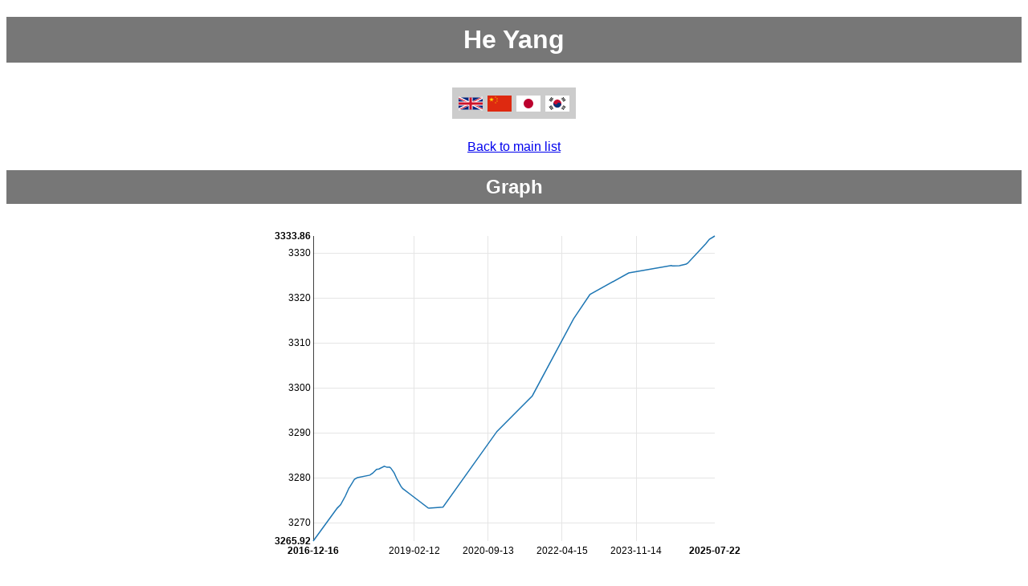

--- FILE ---
content_type: text/html
request_url: https://www.goratings.org/en/players/1844.html
body_size: 3315
content:
<!DOCTYPE html>
<html lang="en"><head><title>He Yang</title><link rel="icon" type="image/png" href="/apple-touch-icon.png"/><link href="/css/nv.d3.min.css" rel="stylesheet">
<script src="/javascript/d3.min.js" charset="utf-8"></script>
<script src="/javascript/nv.d3.min.js" charset="utf-8"></script>
<meta name=viewport content="width=device-width, initial-scale=1"><meta charset="UTF-8"><style>
body
{
 font-family: sans-serif;
}

p
{
 text-align:center;
}

h1,h2,h3
{
 color: #fff;
 background-color: #777;
 padding: 0.3em;
 text-align: center;
}

table
{
 margin: 0px auto;
 border-collapse: collapse;
 color: black;
 background-color: white;
}

th
{
 padding-left: 0.2em;
 padding-right: 0.2em;
 color: black;
 background-color: #ccc;
 font-family: sans-serif;
 font-weight: bold;
 border: 1px solid white;
}

th.missing
{
 background-color: white;
}

td
{
 padding-left:0.2em;
 padding-right:0.2em;
 border:1px solid white;
 color:black;
 background-color:#eee;
 white-space:nowrap;
}

th.r
{
 text-align:right;
}

td.r
{
 text-align:right;
}

td.c
{
 text-align:center;
}

td.w
{
 color: white;
 background-color: white;
 border: none;
}

#graph
{
    margin-left:auto;
    margin-right:auto;
    display:block;
    max-width:100%;
    height:auto;
}

#history-graph
{
    margin-left:auto;
    margin-right:auto;
    display:block;
    width:100%;
    height:75vh;
}

#chartContainer
{
    margin-left:auto;
    margin-right:auto;
    display:block;
    max-width:100%;
    height:auto;
}

#lang-ctn
{
  padding: 10px;
  text-align: center;
}

#lang-ctn div
{
 background-color: #ccc;
 display: inline-block;
 padding-top: 10px;
 padding-bottom: 5px;
 padding-right: 5px;
 padding-left: 5px;
}

.flag-lang
{
  margin-left: 3px;
  margin-right: 3px;
  width: 30px;
  height: 20px;
}
</style></head><body><h1>He Yang</h1><div id="lang-ctn"><div><a href="../../en/players/1844.html"><img alt="en translation" class="flag-lang" src="/flags/en.svg" /></a><a href="../../zh/players/1844.html"><img alt="zh translation" class="flag-lang" src="/flags/zh.svg" /></a><a href="../../ja/players/1844.html"><img alt="ja translation" class="flag-lang" src="/flags/ja.svg" /></a><a href="../../ko/players/1844.html"><img alt="ko translation" class="flag-lang" src="/flags/ko.svg" /></a></div></div><p><a href="..">Back to main list</a></p><h2>Graph</h2>
<div id='chartContainer'>
<svg id='graph' style='height:450px; width:600px'> </svg>
</div>
<script type="text/javascript">
var format = d3.time.format("%Y-%m-%d");
var format2 = d3.time.format("%Y/%m/%d");
d3.json('/players-json/data-1844.json', function(data) {
nv.addGraph(function() {
var chart = nv.models.lineChart()
.x(function(d) { return format.parse(d[0]) })
.y(function(d) { return d[1] })
.margin({top:20, left: 50, right:50})
.useInteractiveGuideline(true)
.showYAxis(true)
.showXAxis(true)
.showLegend(false)
;

 chart.xAxis
.tickFormat(function(d) {
return format(new Date(d))
});
d3.select('#chartContainer svg')
.datum(data)
.call(chart);
nv.utils.windowResize(function() { chart.update() });
return chart;
});
});
</script>
<h2>Data</h2><table><tr><th class="r">Wins</th><td class="r">20</td></tr><tr><th class="r">Losses</th><td class="r">25</td></tr><tr><th class="r">Total</th><td class="r">45</td></tr><tr><th class="r">Date of Birth</th><td class="r">2000-10-06</td></tr></table><h2>Game List</h2><table><tr><th>Date</th><th>Rating</th><th>Color</th><th>Result</th><th colspan="4">Opponent</th><th>Kifu</th></tr><tr><td>2025-07-22</td><td>3333</td>
<td>Black</td>
<td>Win</td>
<td><a href="1864.html">Tang Jiawen</a></td>
<td>3318</td>
<td class="c"><span style="color:#FE0097">♀</span></td><td class="c"><img alt="cn flag" src="/flags/cn.svg" style="height:1em;vertical-align:middle"/></td><td><a href="http://www.go4go.net/go/games/sgfview/122141">View game</a></td>
</tr>
<tr><td>2025-06-10</td><td>3333</td>
<td>White</td>
<td>Win</td>
<td><a href="1708.html">Hirose Yuichi</a></td>
<td>3352</td>
<td class="c"><span style="color:#0295FF">♂</span></td><td class="c"><img alt="jp flag" src="/flags/jp.svg" style="height:1em;vertical-align:middle"/></td><td><a href="http://www.go4go.net/go/games/sgfview/121677">View game</a></td>
</tr>
<tr><td>2025-05-12</td><td>3332</td>
<td>Black</td>
<td>Loss</td>
<td><a href="1399.html">Xu Jiayang</a></td>
<td>3659</td>
<td class="c"><span style="color:#0295FF">♂</span></td><td class="c"><img alt="cn flag" src="/flags/cn.svg" style="height:1em;vertical-align:middle"/></td><td><a href="http://www.go4go.net/go/games/sgfview/121270">View game</a></td>
</tr>
<tr><td>2024-12-23</td><td>3327</td>
<td>Black</td>
<td>Loss</td>
<td><a href="1850.html">Huang Mingyu</a></td>
<td>3420</td>
<td class="c"><span style="color:#0295FF">♂</span></td><td class="c"><img alt="cn flag" src="/flags/cn.svg" style="height:1em;vertical-align:middle"/></td><td><a href="http://www.go4go.net/go/games/sgfview/119283">View game</a></td>
</tr>
<tr><td>2024-12-10</td><td>3327</td>
<td>White</td>
<td>Loss</td>
<td><a href="1595.html">Wang Shiyi</a></td>
<td>3445</td>
<td class="c"><span style="color:#0295FF">♂</span></td><td class="c"><img alt="cn flag" src="/flags/cn.svg" style="height:1em;vertical-align:middle"/></td><td><a href="http://www.go4go.net/go/games/sgfview/119092">View game</a></td>
</tr>
<tr><td>2024-10-18</td><td>3327</td>
<td>Black</td>
<td>Loss</td>
<td><a href="1779.html">Tu Xiaoyu</a></td>
<td>3609</td>
<td class="c"><span style="color:#0295FF">♂</span></td><td class="c"><img alt="cn flag" src="/flags/cn.svg" style="height:1em;vertical-align:middle"/></td><td><a href="http://www.go4go.net/go/games/sgfview/118182">View game</a></td>
</tr>
<tr><td>2024-09-03</td><td>3327</td>
<td>Black</td>
<td>Loss</td>
<td><a href="1313.html">Shin Jinseo</a></td>
<td>3868</td>
<td class="c"><span style="color:#0295FF">♂</span></td><td class="c"><img alt="kr flag" src="/flags/kr.svg" style="height:1em;vertical-align:middle"/></td><td><a href="http://www.go4go.net/go/games/sgfview/117183">View game</a></td>
</tr>
<tr><td>2024-08-24</td><td>3327</td>
<td>Black</td>
<td>Loss</td>
<td><a href="993.html">Peng Liyao</a></td>
<td>3506</td>
<td class="c"><span style="color:#0295FF">♂</span></td><td class="c"><img alt="cn flag" src="/flags/cn.svg" style="height:1em;vertical-align:middle"/></td><td><a href="http://www.go4go.net/go/games/sgfview/117070">View game</a></td>
</tr>
<tr><td>2024-08-16</td><td>3327</td>
<td>Black</td>
<td>Win</td>
<td><a href="2323.html">Ma Jingyuan</a></td>
<td>3222</td>
<td class="c"><span style="color:#0295FF">♂</span></td><td class="c"><img alt="cn flag" src="/flags/cn.svg" style="height:1em;vertical-align:middle"/></td><td><a href="http://www.go4go.net/go/games/sgfview/116925">View game</a></td>
</tr>
<tr><td>2023-09-18</td><td>3325</td>
<td>White</td>
<td>Win</td>
<td><a href="2447.html">Wang Shunbo</a></td>
<td>3214</td>
<td class="c"><span style="color:#0295FF">♂</span></td><td class="c"><img alt="cn flag" src="/flags/cn.svg" style="height:1em;vertical-align:middle"/></td><td><a href="http://www.go4go.net/go/games/sgfview/111210">View game</a></td>
</tr>
<tr><td>2022-11-21</td><td>3320</td>
<td>Black</td>
<td>Win</td>
<td><a href="1262.html">Sun Zhe</a></td>
<td>3262</td>
<td class="c"><span style="color:#0295FF">♂</span></td><td class="c"><img alt="jp flag" src="/flags/jp.svg" style="height:1em;vertical-align:middle"/></td><td><a href="http://www.go4go.net/go/games/sgfview/106128">View game</a></td>
</tr>
<tr><td>2022-11-17</td><td>3320</td>
<td>White</td>
<td>Win</td>
<td><a href="1710.html">Lu Yiquan</a></td>
<td>3225</td>
<td class="c"><span style="color:#0295FF">♂</span></td><td class="c"><img alt="tw flag" src="/flags/tw.svg" style="height:1em;vertical-align:middle"/></td><td><a href="http://www.go4go.net/go/games/sgfview/106029">View game</a></td>
</tr>
<tr><td>2022-07-14</td><td>3315</td>
<td>White</td>
<td>Win</td>
<td><a href="241.html">Chen Shiyuan</a></td>
<td>3241</td>
<td class="c"><span style="color:#0295FF">♂</span></td><td class="c"><img alt="tw flag" src="/flags/tw.svg" style="height:1em;vertical-align:middle"/></td><td><a href="http://www.go4go.net/go/games/sgfview/103798">View game</a></td>
</tr>
<tr><td>2021-08-25</td><td>3298</td>
<td>White</td>
<td>Loss</td>
<td><a href="1614.html">Liu Tanghao</a></td>
<td>3116</td>
<td class="c"><span style="color:#0295FF">♂</span></td><td class="c"><img alt="cn flag" src="/flags/cn.svg" style="height:1em;vertical-align:middle"/></td><td><a href="http://www.go4go.net/go/games/sgfview/98132">View game</a></td>
</tr>
<tr><td>2020-11-22</td><td>3290</td>
<td>White</td>
<td>Win</td>
<td><a href="1603.html">Lin Shixun</a></td>
<td>3216</td>
<td class="c"><span style="color:#0295FF">♂</span></td><td class="c"><img alt="tw flag" src="/flags/tw.svg" style="height:1em;vertical-align:middle"/></td><td><a href="http://www.go4go.net/go/games/sgfview/93831">View game</a></td>
</tr>
<tr><td>2019-09-28</td><td>3273</td>
<td>White</td>
<td>Loss</td>
<td><a href="1590.html">Yang Yi (s)</a></td>
<td>3207</td>
<td class="c"><span style="color:#0295FF">♂</span></td><td class="c"><img alt="cn flag" src="/flags/cn.svg" style="height:1em;vertical-align:middle"/></td><td><a href="http://www.go4go.net/go/games/sgfview/86422">View game</a></td>
</tr>
<tr><td>2019-09-26</td><td>3273</td>
<td>Black</td>
<td>Loss</td>
<td><a href="1413.html">Ying Yitao</a></td>
<td>3235</td>
<td class="c"><span style="color:#0295FF">♂</span></td><td class="c"><img alt="cn flag" src="/flags/cn.svg" style="height:1em;vertical-align:middle"/></td><td><a href="http://www.go4go.net/go/games/sgfview/86394">View game</a></td>
</tr>
<tr><td>2019-06-10</td><td>3273</td>
<td>Black</td>
<td>Loss</td>
<td><a href="313.html">Kang Dongyun</a></td>
<td>3511</td>
<td class="c"><span style="color:#0295FF">♂</span></td><td class="c"><img alt="kr flag" src="/flags/kr.svg" style="height:1em;vertical-align:middle"/></td><td><a href="http://www.go4go.net/go/games/sgfview/84728">View game</a></td>
</tr>
<tr><td>2019-06-03</td><td>3273</td>
<td>White</td>
<td>Loss</td>
<td><a href="1415.html">Yan Zaiming</a></td>
<td>3299</td>
<td class="c"><span style="color:#0295FF">♂</span></td><td class="c"><img alt="cn flag" src="/flags/cn.svg" style="height:1em;vertical-align:middle"/></td><td><a href="http://www.go4go.net/go/games/sgfview/84631">View game</a></td>
</tr>
<tr><td>2018-11-16</td><td>3277</td>
<td>Black</td>
<td>Loss</td>
<td><a href="1436.html">Jiang Qirun</a></td>
<td>3355</td>
<td class="c"><span style="color:#0295FF">♂</span></td><td class="c"><img alt="cn flag" src="/flags/cn.svg" style="height:1em;vertical-align:middle"/></td><td><a href="http://www.go4go.net/go/games/sgfview/79411">View game</a></td>
</tr>
<tr><td>2018-11-09</td><td>3277</td>
<td>Black</td>
<td>Loss</td>
<td><a href="1399.html">Xu Jiayang</a></td>
<td>3599</td>
<td class="c"><span style="color:#0295FF">♂</span></td><td class="c"><img alt="cn flag" src="/flags/cn.svg" style="height:1em;vertical-align:middle"/></td><td><a href="http://www.go4go.net/go/games/sgfview/79083">View game</a></td>
</tr>
<tr><td>2018-11-02</td><td>3278</td>
<td>Black</td>
<td>Loss</td>
<td><a href="1334.html">Ma Yichao</a></td>
<td>3341</td>
<td class="c"><span style="color:#0295FF">♂</span></td><td class="c"><img alt="cn flag" src="/flags/cn.svg" style="height:1em;vertical-align:middle"/></td><td><a href="http://www.go4go.net/go/games/sgfview/78556">View game</a></td>
</tr>
<tr><td>2018-10-08</td><td>3279</td>
<td>Black</td>
<td>Loss</td>
<td><a href="1259.html">Lee Donghoon</a></td>
<td>3567</td>
<td class="c"><span style="color:#0295FF">♂</span></td><td class="c"><img alt="kr flag" src="/flags/kr.svg" style="height:1em;vertical-align:middle"/></td><td><a href="http://www.go4go.net/go/games/sgfview/77755">View game</a></td>
</tr>
<tr><td>2018-09-28</td><td>3279</td>
<td>Black</td>
<td>Loss</td>
<td><a href="1423.html">Li Weiqing</a></td>
<td>3507</td>
<td class="c"><span style="color:#0295FF">♂</span></td><td class="c"><img alt="cn flag" src="/flags/cn.svg" style="height:1em;vertical-align:middle"/></td><td><a href="http://www.go4go.net/go/games/sgfview/77488">View game</a></td>
</tr>
<tr><td>2018-09-10</td><td>3281</td>
<td>Black</td>
<td>Win</td>
<td><a href="1347.html">Hu Yuhan</a></td>
<td>3346</td>
<td class="c"><span style="color:#0295FF">♂</span></td><td class="c"><img alt="cn flag" src="/flags/cn.svg" style="height:1em;vertical-align:middle"/></td><td><a href="http://www.go4go.net/go/games/sgfview/77048">View game</a></td>
</tr>
<tr><td>2018-08-15</td><td>3282</td>
<td>Black</td>
<td>Win</td>
<td><a href="1488.html">Chen Yunong</a></td>
<td>3317</td>
<td class="c"><span style="color:#0295FF">♂</span></td><td class="c"><img alt="cn flag" src="/flags/cn.svg" style="height:1em;vertical-align:middle"/></td><td><a href="http://www.go4go.net/go/games/sgfview/76594">View game</a></td>
</tr>
<tr><td>2018-08-06</td><td>3282</td>
<td>Black</td>
<td>Win</td>
<td><a href="1152.html">Zhou Hexi</a></td>
<td>3322</td>
<td class="c"><span style="color:#0295FF">♂</span></td><td class="c"><img alt="cn flag" src="/flags/cn.svg" style="height:1em;vertical-align:middle"/></td><td><a href="http://www.go4go.net/go/games/sgfview/76373">View game</a></td>
</tr>
<tr><td>2018-07-16</td><td>3282</td>
<td>White</td>
<td>Loss</td>
<td><a href="1283.html">Yang Kaiwen</a></td>
<td>3466</td>
<td class="c"><span style="color:#0295FF">♂</span></td><td class="c"><img alt="cn flag" src="/flags/cn.svg" style="height:1em;vertical-align:middle"/></td><td><a href="http://www.go4go.net/go/games/sgfview/75786">View game</a></td>
</tr>
<tr><td>2018-06-25</td><td>3282</td>
<td>Black</td>
<td>Win</td>
<td><a href="178.html">Gu Lingyi</a></td>
<td>3416</td>
<td class="c"><span style="color:#0295FF">♂</span></td><td class="c"><img alt="cn flag" src="/flags/cn.svg" style="height:1em;vertical-align:middle"/></td><td><a href="http://www.go4go.net/go/games/sgfview/75320">View game</a></td>
</tr>
<tr><td>2018-05-14</td><td>3281</td>
<td>Black</td>
<td>Loss</td>
<td><a href="1391.html">Wang Zejin</a></td>
<td>3423</td>
<td class="c"><span style="color:#0295FF">♂</span></td><td class="c"><img alt="cn flag" src="/flags/cn.svg" style="height:1em;vertical-align:middle"/></td><td><a href="http://www.go4go.net/go/games/sgfview/74242">View game</a></td>
</tr>
<tr><td>2018-04-25</td><td>3281</td>
<td>Black</td>
<td>Win</td>
<td><a href="184.html">Hu Yaoyu</a></td>
<td>3373</td>
<td class="c"><span style="color:#0295FF">♂</span></td><td class="c"><img alt="cn flag" src="/flags/cn.svg" style="height:1em;vertical-align:middle"/></td><td><a href="http://www.go4go.net/go/games/sgfview/73732">View game</a></td>
</tr>
<tr><td>2018-03-26</td><td>3281</td>
<td>White</td>
<td>Loss</td>
<td><a href="1101.html">Tao Xinran</a></td>
<td>3513</td>
<td class="c"><span style="color:#0295FF">♂</span></td><td class="c"><img alt="cn flag" src="/flags/cn.svg" style="height:1em;vertical-align:middle"/></td><td><a href="http://www.go4go.net/go/games/sgfview/72981">View game</a></td>
</tr>
<tr><td>2018-03-04</td><td>3280</td>
<td>White</td>
<td>Loss</td>
<td><a href="1598.html">Li Chengsen</a></td>
<td>3374</td>
<td class="c"><span style="color:#0295FF">♂</span></td><td class="c"><img alt="cn flag" src="/flags/cn.svg" style="height:1em;vertical-align:middle"/></td><td><a href="http://www.go4go.net/go/games/sgfview/72281">View game</a></td>
</tr>
<tr><td>2017-11-27</td><td>3280</td>
<td>Black</td>
<td>Loss</td>
<td><a href="1391.html">Wang Zejin</a></td>
<td>3418</td>
<td class="c"><span style="color:#0295FF">♂</span></td><td class="c"><img alt="cn flag" src="/flags/cn.svg" style="height:1em;vertical-align:middle"/></td><td><a href="http://www.go4go.net/go/games/sgfview/68664">View game</a></td>
</tr>
<tr><td>2017-11-26</td><td>3280</td>
<td>Black</td>
<td>Win</td>
<td><a href="1615.html">Chen Hanqi</a></td>
<td>3328</td>
<td class="c"><span style="color:#0295FF">♂</span></td><td class="c"><img alt="cn flag" src="/flags/cn.svg" style="height:1em;vertical-align:middle"/></td><td><a href="http://www.go4go.net/go/games/sgfview/68662">View game</a></td>
</tr>
<tr><td>2017-11-03</td><td>3279</td>
<td>Black</td>
<td>Win</td>
<td><a href="1595.html">Wang Shiyi</a></td>
<td>3306</td>
<td class="c"><span style="color:#0295FF">♂</span></td><td class="c"><img alt="cn flag" src="/flags/cn.svg" style="height:1em;vertical-align:middle"/></td><td><a href="http://www.go4go.net/go/games/sgfview/67709">View game</a></td>
</tr>
<tr><td>2017-11-02</td><td>3279</td>
<td>Black</td>
<td>Win</td>
<td><a href="1751.html">Zhao Yucai</a></td>
<td>3096</td>
<td class="c"><span style="color:#0295FF">♂</span></td><td class="c"><img alt="cn flag" src="/flags/cn.svg" style="height:1em;vertical-align:middle"/></td><td><a href="http://www.go4go.net/go/games/sgfview/67698">View game</a></td>
</tr>
<tr><td>2017-09-25</td><td>3277</td>
<td>White</td>
<td>Loss</td>
<td><a href="1779.html">Tu Xiaoyu</a></td>
<td>3488</td>
<td class="c"><span style="color:#0295FF">♂</span></td><td class="c"><img alt="cn flag" src="/flags/cn.svg" style="height:1em;vertical-align:middle"/></td><td><a href="http://www.go4go.net/go/games/sgfview/66590">View game</a></td>
</tr>
<tr><td>2017-09-22</td><td>3277</td>
<td>White</td>
<td>Win</td>
<td><a href="1249.html">Li Ming</a></td>
<td>3300</td>
<td class="c"><span style="color:#0295FF">♂</span></td><td class="c"><img alt="cn flag" src="/flags/cn.svg" style="height:1em;vertical-align:middle"/></td><td><a href="http://www.go4go.net/go/games/sgfview/66538">View game</a></td>
</tr>
<tr><td>2017-09-20</td><td>3277</td>
<td>White</td>
<td>Win</td>
<td><a href="1644.html">Ma Guangzi</a></td>
<td>3089</td>
<td class="c"><span style="color:#0295FF">♂</span></td><td class="c"><img alt="cn flag" src="/flags/cn.svg" style="height:1em;vertical-align:middle"/></td><td><a href="http://www.go4go.net/go/games/sgfview/66530">View game</a></td>
</tr>
<tr><td>2017-08-24</td><td>3275</td>
<td>Black</td>
<td>Loss</td>
<td><a href="1504.html">Chen Zijian</a></td>
<td>3397</td>
<td class="c"><span style="color:#0295FF">♂</span></td><td class="c"><img alt="cn flag" src="/flags/cn.svg" style="height:1em;vertical-align:middle"/></td><td><a href="http://www.go4go.net/go/games/sgfview/65553">View game</a></td>
</tr>
<tr><td>2017-07-18</td><td>3273</td>
<td>Black</td>
<td>Loss</td>
<td><a href="1636.html">Jiang Jidou</a></td>
<td>3108</td>
<td class="c"><span style="color:#0295FF">♂</span></td><td class="c"><img alt="cn flag" src="/flags/cn.svg" style="height:1em;vertical-align:middle"/></td><td><a href="http://www.go4go.net/go/games/sgfview/64870">View game</a></td>
</tr>
<tr><td>2017-06-21</td><td>3273</td>
<td>White</td>
<td>Win</td>
<td><a href="1633.html">Gao Yu</a></td>
<td>3071</td>
<td class="c"><span style="color:#0295FF">♂</span></td><td class="c"><img alt="cn flag" src="/flags/cn.svg" style="height:1em;vertical-align:middle"/></td><td><a href="http://www.go4go.net/go/games/sgfview/64433">View game</a></td>
</tr>
<tr><td>2017-06-19</td><td>3273</td>
<td>White</td>
<td>Win</td>
<td><a href="1060.html">Ilya Shikshin</a></td>
<td>2941</td>
<td class="c"><span style="color:#0295FF">♂</span></td><td class="c"><img alt="ru flag" src="/flags/ru.svg" style="height:1em;vertical-align:middle"/></td><td><a href="http://www.go4go.net/go/games/sgfview/64400">View game</a></td>
</tr>
<tr><td>2016-12-16</td><td>3265</td>
<td>White</td>
<td>Loss</td>
<td><a href="53.html">Xie He</a></td>
<td>3400</td>
<td class="c"><span style="color:#0295FF">♂</span></td><td class="c"><img alt="cn flag" src="/flags/cn.svg" style="height:1em;vertical-align:middle"/></td><td><a href="http://www.go4go.net/go/games/sgfview/69249">View game</a></td>
</tr>
</table>
<p><small>Contact: <a href="https://www.remi-coulom.fr/">Rémi Coulom</a>. Powered by <a href="https://www.joedb.org/intro.html">joedb, the C++ database</a>.</small></p></body></html>